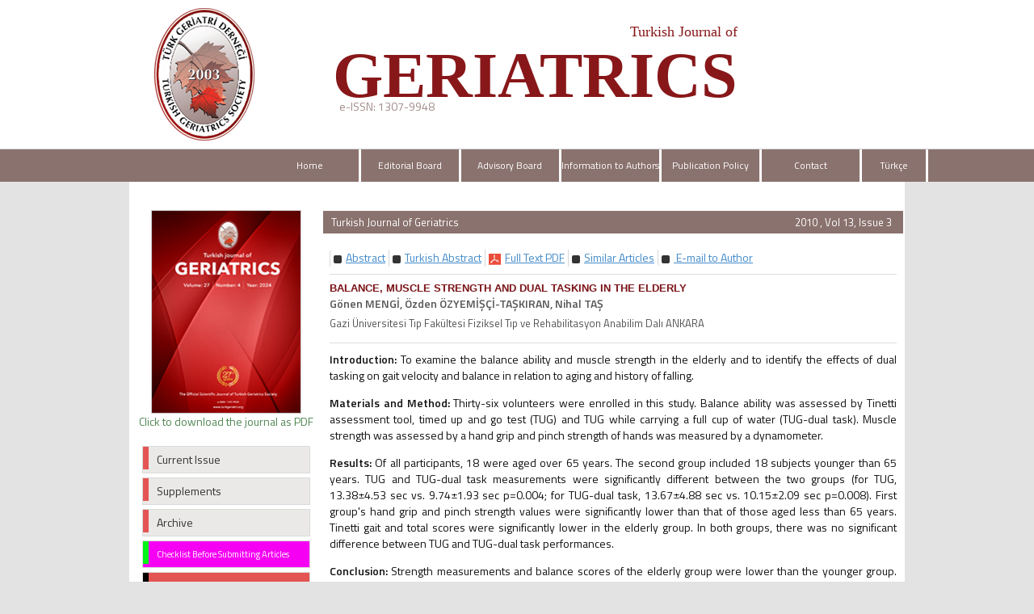

--- FILE ---
content_type: text/html
request_url: https://geriatri.dergisi.org/abstract.php?lang=en&id=500
body_size: 3976
content:
<html xmlns="http://www.w3.org/1999/xhtml">
<head>
<meta charset="UTF-8">
<meta http-equiv="X-UA-Compatible" content="IE=edge">
<title>Turkish Journal of Geriatrics</title>
	 <meta name="description" content="Turkish Journal of Geriatrics is the official publication of Turkish Geriatrics Society and is published four times a year. Turkish Journal of Geriatrics is a peer-reviewed journal and is devoted to high standards of scientific rules and publication ethics.">
  	<meta name="keywords" content="Turkish Journal of Geriatrics, Türk Geriatri Dergisi, e-ISSN: 1307-9948, geriatrics and gerontology">
	<link href='https://fonts.googleapis.com/css?family=Titillium+Web:400,600' rel='stylesheet' type='text/css'>
	<link href='https://fonts.googleapis.com/css?family=Coda' rel='stylesheet' type='text/css'>
	<link href='https://fonts.googleapis.com/css?family=Source+Sans+Pro:400,600' rel='stylesheet' type='text/css'>

	<link rel="stylesheet" href="https://geriatri.dergisi.org/style/bootstrap/css/bootstrap.css">
	<link rel="stylesheet" type="text/css" href="https://geriatri.dergisi.org/style/css/main.css"/>
	<link rel="stylesheet" type="text/css" href="https://geriatri.dergisi.org/style/owl-carousel/owl.carousel.css"/>
	<link rel="stylesheet" type="text/css" href="https://geriatri.dergisi.org/style/owl-carousel/owl.theme.edit.css"/>	
	<link rel="stylesheet" type="text/css" href="https://geriatri.dergisi.org/style/fancybox/source/jquery.fancybox.css"/>

	<script type="text/javascript" src="https://geriatri.dergisi.org/style/js/jquery-2.1.4.min.js"></script>
	<script type="text/javascript" src="https://geriatri.dergisi.org/style/fancybox/source/jquery.fancybox.pack.js"></script>
	<script type="text/javascript" src="https://geriatri.dergisi.org/style/bootstrap/js/bootstrap.min.js"></script>
	<script type="text/javascript" src="https://geriatri.dergisi.org/style/owl-carousel/owl.carousel.js"></script>
	<script type="text/javascript" src="https://geriatri.dergisi.org/style/js/jquery.highlight.js"></script>
	<script type="text/javascript" src="https://geriatri.dergisi.org/style/js/main.js"></script>
	<meta name="viewport" content="width=device-width, initial-scale=1.0">
	<link rel="Shortcut Icon" href="style/images/favicon.png" type="image/x-icon">

			   <!-- Google Scholar Meta Tags -->
						<meta name="citation_title" content="BALANCE, MUSCLE STRENGTH AND DUAL TASKING IN THE ELDERLY">
									<meta name="citation_author" content="Gönen MENGİ">
						<meta name="citation_author" content="Özden ÖZYEMİŞÇİ-TAŞKIRAN">
						<meta name="citation_author" content="Nihal TAŞ">
						<meta name="citation_journal_title" content="Turkish Journal of Geriatrics">
			<meta name="citation_journal_abbrev" content="TURK J GERIATR">
			<meta name="citation_issn" content="1307-9948">
			<meta name="citation_volume" content="13">
			<meta name="citation_issue" content="3">
			<meta name="citation_publication_date" content="2010/07/01">
					    <meta name="citation_language" content="English">
						<meta name="citation_keywords" content="Aging; Postural Balance; Muscle strength; Dual task;Yaşlanma; Postural Denge; Kas kuvveti; Çift görevlendirme">
									<meta name="citation_abstract_html_url" content="https://geriatri.dergisi.org/abstract.php?lang=en&id=500">
									<meta name="citation_pdf_url" content="https://geriatri.dergisi.org/pdf.php?id=500">
						<!-- Google Scholar Meta Tags - SONU -->

</head>	
<body>
<div id="site_header">
	<div class="container" style="overflow: visible;">
		<div class="col-lg-12 col-md-12 col-sm-12 col-xs-12 ust-alt-bosluk"></div>
		<div class="col-lg-12 col-md-12 col-sm-12 col-xs-12 pull-left ">
			<div class="col-lg-3 col-md-3 col-sm-3 col-xs-12 logo"><img src="style/images/logo.png" /> </div>
			<div class="col-lg-9 col-md-9 col-sm-9 col-xs-12">
				<h1 class="site-title">Turkish Journal of <br /> 
					<span class="site-title2">GERIATRICS</span>
				</h1>
				<div class="col-lg-8 col-md-8 col-sm-12 col-xs-12" id="issn_area">e-ISSN: 1307-9948</div>
			</div>
		</div>
		
		<div class="col-lg-12 col-md-12 col-sm-12 col-xs-12 ust-alt-bosluk"></div>
	</div>	

	<div style="width:100%; display:block;  background:#f0f0f0; position: relative;border-bottom: 1px solid #CCC;">

	</div>
	<div class="col-xs-12" id="site_buttons">
		    <div class="container">
		    <div class="col-lg-12 col-md-12 col-sm-12 col-xs-12 col-lg-push-2 ">
				<nav class="row navbar-default">
			        <div class="navbar-header">
			          <button type="button" class="navbar-toggle collapsed" data-toggle="collapse" data-target="#navbar" aria-expanded="false" aria-controls="navbar">
			            <span class="sr-only">MENÜ</span>
			            <span class="icon-bar"></span>
			            <span class="icon-bar"></span>
			            <span class="icon-bar"></span>
			          </button>
			        </div>
			        <div id="navbar" class="collapse navbar-collapse">
			          <ul class="nav nav-justified">
			          
			           	<li><a href="https://geriatri.dergisi.org/">Home</a></li>
						<li><a  href="static.php?id=2">Editorial Board</a></li><li><a  href="static.php?id=1">Advisory Board</a></li><li><a  href="static.php?id=7">Information to Authors</a></li><li><a  href="static.php?id=13">Publication Policy</a></li><li><a class="" href="static.php?id=8
">Contact</a></li>						<li><a href="https://geriatri.dergisi.org/change_lang.php?lang=en&return=geriatri.dergisi.org/abstract.php?lang=en&id=500">Türkçe</a></li>	          	
			          </ul>
			        </div><!--/.nav-collapse -->
			    </nav>
			</div>
			</div>
			</div>
	</div>
</div>

<div id="body_alani"><div id="main_area">
<div class="container">
<div class="row">

			<div class="col-md-3">
						

<div id="site_kapak_alani">
	<a href="https://geriatri.dergisi.org/content.php?id=">
		<img style="width: 186px;height: 252px;/* left:7px; *//* top:-28px; *//* position:absolute; */border:1px solid #CCC;" src="https://geriatri.dergisi.org/uploads/cover_images/default.png" />
	</a>

	<a style="color:#4f8652;" href="javascript:openWin('uploads/cover_pdf/cover_500.pdf', 800, 600);"><br>Click to download the journal as PDF</a>
</div>

<div class="col-xs-12" id="sol_menu">
	<a href="https://geriatri.dergisi.org/content.php?id=119">
		<div></div><span>Current Issue</span>
	</a>
	<a href="https://geriatri.dergisi.org/special_issues.php">
		<div></div><span>Supplements</span>
	</a>
	<!--<a href="https://geriatri.dergisi.org/content.php?id=46"><div></div><span>Online Early</span></a>-->
	<a href="https://geriatri.dergisi.org/archive.php">
		<div></div><span>Archive</span>
	</a>
	<!---<a href="https://geriatri.dergisi.org/search.php"><div></div><span>Search</span></a>-->
	<a target="blank" style="background: #f500f3;color: #FFF; font-size:11px;" href="https://geriatri.dergisi.org/uploads/Checklist_for_Submitted_Articles.pdf">
		<div style="background:#00f518"></div><span>Checklist Before Submitting Articles</span>
	</a>
	<a target="blank" style="background: #e35552; color: #FFF;" href="https://geriatri.dergisi.org/uploads/COPYRIGHT_TRANSFER__FORM.pdf">
		<div style="background: black;"></div><span>Copyright Transfer Form</span>
	</a>
	<a target="blank" style="background: #e35552; color: #FFF;" href="https://geriatri.dergisi.org/uploads/AUTHOR_CONTRIBUTION__FORM.pdf">
		<div style="background: black;"></div><span>Author Contribution Form</span>
	</a>
	<!--<a target="blank"  style="background: #e35552; color: #FFF;" href="https://geriatri.dergisi.org/uploads/INFORMED_CONSENT_FORM_FOR_CASE_REPORTS.pdf"><div style="background: black;"></div><span>Informed Consent Form</span></a>-->

	<a target="blank" href="https://geriatri.dergisi.org/uploads/DECLARATION_OF_HELSINKI_2024.pdf">
		<div></div><span>Declaration of Helsinki (2024)</span>
	</a>
	<a target="blank" href="https://geriatri.dergisi.org/static.php?id=16">
		<div></div><span>Material Disclaimer</span>
	</a>
	<a target="blank" href="https://geriatri.dergisi.org/uploads/To_The_Sponsors.pdf">
		<div></div><span>To the Sponsors</span>
	</a>
	<a target="blank" href="https://geriatri.dergisi.org/uploads/pdf/20th & 25th anniversary celebrations.pdf">
		<div style="height:65px;"></div><span>20th & 25th anniversary</span>
		<span>celebrations</span>
	</a>

					<!--<a href="https://geriatri.dergisi.org/static.php?id=10"><div></div><span>Sponsors</span></a>-->

	<!--<a href="https://geriatri.dergisi.org/change_lang.php?lang=en&return=geriatri.dergisi.org/abstract.php?lang=en&id=500"><div></div><span>Türkçe</span></a>
			a href="https://geriatri.dergisi.org/submit"><div></div><span>Online Manuscript Submission</span></a>
			<a href="https://geriatri.dergisi.org/submit"><div></div><span>Online Manuscript Review</span></a-->
</div>













		        	
			</div>
					      
			<div class="col-md-9">
			
					
						<div id="icerik-alani">
								<div class="site-icerik-baslik-alani">
												<span class="site-icerik-baslik">
											Turkish Journal of Geriatrics									</span>
									<span style="float:right; width:150px; text-align:right; margin-right:14px; color:white; font-size:13px;">
									2010 , Vol 13, Issue 3									</span>
								</div>
								
								<div class="col-xs-12">
											<ul class="col-sm-12 extLinkBlock list-group">
															       
															        																        	 <li class="list-group-item"><a href="abstract.php?lang=en&id=500" data-type="abstract" role="button" class="absLink">
																        		<span class="arrowSide"></span>
																        		<span class="preTxt">Abstract</span>
																        	</a></li>
																        																	        	 <li class="list-group-item"><a href="abstract.php?lang=tr&id=500" data-type="abstract" role="button" class="absLink">
																        		<span class="arrowSide"></span>
																        		<span class="preTxt">Turkish Abstract</span>
																        	</a></li>
																        																        															       	</li>
															        															        <li class="list-group-item">
															        	<a target="blank" href="pdf.php?&id=500" data-type="graphicalAbstract" role="button" class="absLink">
															        		<span class="arrowDown"></span>
															        		<span class="preTxt">Full Text PDF	</span>
															        	</a>
															        </li>
															        															        															        <li class="list-group-item">
															        	<a href="similar.php?&id=500"  role="button" class="absLink">
															        		<span class="arrowSide"></span>
															        		<span class="preTxt">Similar Articles</span>
															        	</a>
															        </li>
															        															        <li class="list-group-item">
															        	<a href="mailto:gonenmengi@gmail.com">
															        		<span class="arrowSide"></span>
															        		<span class="pdfIconSmall">&nbsp;</span>E-mail to Author 															        	</a>
															        </li>
															        															        														    	</ul>

														    	<div style="clear:both"></div>
													
											        			
					
														<!--  Makale ��eri�i -->
												    	<div style="width:100%; display:block; margin-bottom:10px; margin-top:10px; border-top:1px solid #dedede; padding-top:8px; ">
											        			<div class="article_title"> 
											        			
											        			BALANCE, MUSCLE STRENGTH AND DUAL TASKING IN THE ELDERLY 
											        			</div>
											        			<div id="authors_div" style="color:#555; font-weight:bold; display:block; width:100%; margin-bottom:5px;"> 
											        					Gönen MENGİ<sup></sup>,  Özden ÖZYEMİŞÇİ-TAŞKIRAN<sup></sup>,  Nihal TAŞ<sup></sup> 
											        			</div>
											        			<span style="color:#555555;display:block; width:100%; margin-bottom:15px; font-size:13px;"> 
											        					
											        					Gazi Üniversitesi Tıp Fakültesi Fiziksel Tıp ve Rehabilitasyon Anabilim Dalı ANKARA 
											        			</span>
											        		
		
											        														        			
		
											        			<span style="color:#111;display:block; width:100%; margin-bottom:15px; padding-top:10px; border-top:1px solid #dedede; text-align:justify"> 
											        				<b>Introduction: </b> To examine the balance ability and muscle strength in the elderly and to identify the effects of dual tasking on gait velocity and balance in relation to aging and history of falling.<p>
<b>Materials and Method: </b> Thirty-six volunteers were enrolled in this study. Balance ability was assessed by Tinetti assessment tool, timed up and go test (TUG) and TUG while carrying a full cup of water (TUG-dual task). Muscle strength was assessed by a hand grip and pinch strength of hands was measured by a dynamometer.<p>
<b>Results: </b> Of all participants, 18 were aged over 65 years. The second group included 18 subjects younger than 65 years. TUG and TUG-dual task measurements were significantly different between the two groups (for TUG, 13.38±4.53 sec vs. 9.74±1.93 sec p=0.004; for TUG-dual task, 13.67±4.88 sec vs. 10.15±2.09 sec p=0.008). First group's hand grip and pinch strength values were significantly lower than that of those aged less than 65 years. Tinetti gait and total scores were significantly lower in the elderly group. In both groups, there was no significant difference between TUG and TUG-dual task performances.<p>
<b>Conclusion:</b> Strength measurements and balance scores of the elderly group were lower than the younger group. Dual tasking used in this study seems to have no effect on balance and gait performance. 
											        			</span>
																																		<span style="color:#111;display:block; width:100%; margin-bottom:15px; padding-top:10px; margin-top:10px; border-top:1px solid #dedede;">
											        			<span style="font-weight:bold;" class="article_title">Keywords :</span> 
											        				Aging; Postural Balance; Muscle strength; Dual task 
											        			</span>	
																						        			
											        			
											        	</div>
											        	<!--  Makale ��eri�i Sonu -->										
								</div>
							</div>
		        </div>
		     
		 </div>
	</div>
</div>	<!-- #main_area - SONU  --><div id="footer_area">
           <div id="footer_wrapper">
           
                    Copyright © 2018 by Turkish Geriatrics Society                                </div>
</div>




</div> <!-- body_alani - SONU -->
</body>
</html>



